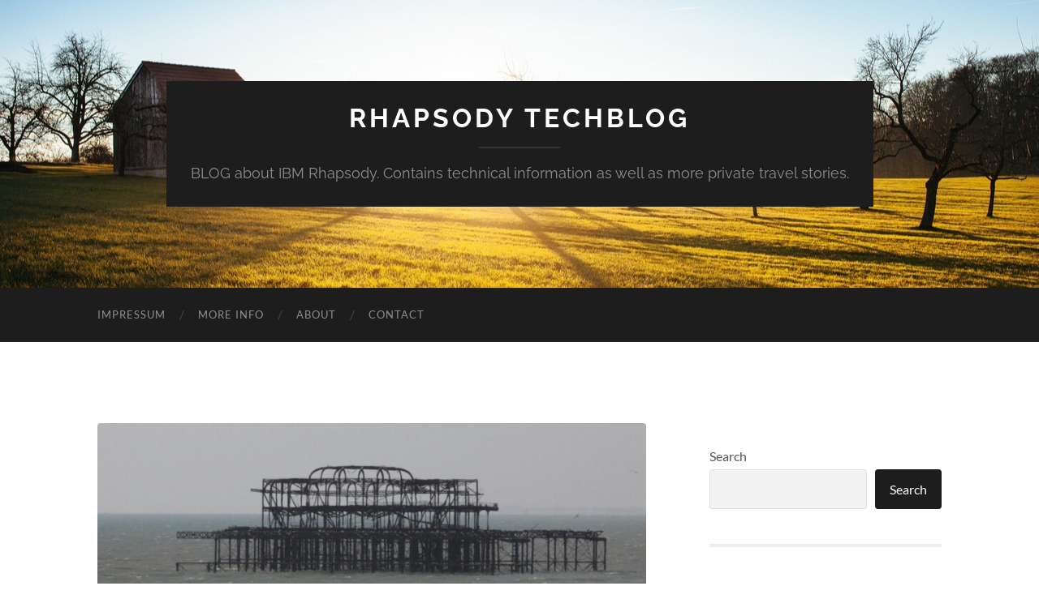

--- FILE ---
content_type: text/html; charset=UTF-8
request_url: https://rhapsody.blog/2017/08/01/real-time-framework-the-robust-base-for-your-embedded-applications/
body_size: 13431
content:
<!DOCTYPE html>

<html lang="en-US">

	<head>

		<meta http-equiv="content-type" content="text/html" charset="UTF-8" />
		<meta name="viewport" content="width=device-width, initial-scale=1.0" >

		<link rel="profile" href="http://gmpg.org/xfn/11">

		<title>Real-Time Framework, the robust base for your embedded applications. &#8211; Rhapsody TechBlog</title>
<meta name='robots' content='max-image-preview:large' />
<link rel="alternate" type="application/rss+xml" title="Rhapsody TechBlog &raquo; Feed" href="https://rhapsody.blog/feed/" />
<link rel="alternate" type="application/rss+xml" title="Rhapsody TechBlog &raquo; Comments Feed" href="https://rhapsody.blog/comments/feed/" />
<link rel="alternate" type="application/rss+xml" title="Rhapsody TechBlog &raquo; Real-Time Framework, the robust base for your embedded applications. Comments Feed" href="https://rhapsody.blog/2017/08/01/real-time-framework-the-robust-base-for-your-embedded-applications/feed/" />
<link rel="alternate" title="oEmbed (JSON)" type="application/json+oembed" href="https://rhapsody.blog/wp-json/oembed/1.0/embed?url=https%3A%2F%2Frhapsody.blog%2F2017%2F08%2F01%2Freal-time-framework-the-robust-base-for-your-embedded-applications%2F" />
<link rel="alternate" title="oEmbed (XML)" type="text/xml+oembed" href="https://rhapsody.blog/wp-json/oembed/1.0/embed?url=https%3A%2F%2Frhapsody.blog%2F2017%2F08%2F01%2Freal-time-framework-the-robust-base-for-your-embedded-applications%2F&#038;format=xml" />
<style id='wp-img-auto-sizes-contain-inline-css' type='text/css'>
img:is([sizes=auto i],[sizes^="auto," i]){contain-intrinsic-size:3000px 1500px}
/*# sourceURL=wp-img-auto-sizes-contain-inline-css */
</style>
<style id='wp-emoji-styles-inline-css' type='text/css'>

	img.wp-smiley, img.emoji {
		display: inline !important;
		border: none !important;
		box-shadow: none !important;
		height: 1em !important;
		width: 1em !important;
		margin: 0 0.07em !important;
		vertical-align: -0.1em !important;
		background: none !important;
		padding: 0 !important;
	}
/*# sourceURL=wp-emoji-styles-inline-css */
</style>
<style id='wp-block-library-inline-css' type='text/css'>
:root{--wp-block-synced-color:#7a00df;--wp-block-synced-color--rgb:122,0,223;--wp-bound-block-color:var(--wp-block-synced-color);--wp-editor-canvas-background:#ddd;--wp-admin-theme-color:#007cba;--wp-admin-theme-color--rgb:0,124,186;--wp-admin-theme-color-darker-10:#006ba1;--wp-admin-theme-color-darker-10--rgb:0,107,160.5;--wp-admin-theme-color-darker-20:#005a87;--wp-admin-theme-color-darker-20--rgb:0,90,135;--wp-admin-border-width-focus:2px}@media (min-resolution:192dpi){:root{--wp-admin-border-width-focus:1.5px}}.wp-element-button{cursor:pointer}:root .has-very-light-gray-background-color{background-color:#eee}:root .has-very-dark-gray-background-color{background-color:#313131}:root .has-very-light-gray-color{color:#eee}:root .has-very-dark-gray-color{color:#313131}:root .has-vivid-green-cyan-to-vivid-cyan-blue-gradient-background{background:linear-gradient(135deg,#00d084,#0693e3)}:root .has-purple-crush-gradient-background{background:linear-gradient(135deg,#34e2e4,#4721fb 50%,#ab1dfe)}:root .has-hazy-dawn-gradient-background{background:linear-gradient(135deg,#faaca8,#dad0ec)}:root .has-subdued-olive-gradient-background{background:linear-gradient(135deg,#fafae1,#67a671)}:root .has-atomic-cream-gradient-background{background:linear-gradient(135deg,#fdd79a,#004a59)}:root .has-nightshade-gradient-background{background:linear-gradient(135deg,#330968,#31cdcf)}:root .has-midnight-gradient-background{background:linear-gradient(135deg,#020381,#2874fc)}:root{--wp--preset--font-size--normal:16px;--wp--preset--font-size--huge:42px}.has-regular-font-size{font-size:1em}.has-larger-font-size{font-size:2.625em}.has-normal-font-size{font-size:var(--wp--preset--font-size--normal)}.has-huge-font-size{font-size:var(--wp--preset--font-size--huge)}.has-text-align-center{text-align:center}.has-text-align-left{text-align:left}.has-text-align-right{text-align:right}.has-fit-text{white-space:nowrap!important}#end-resizable-editor-section{display:none}.aligncenter{clear:both}.items-justified-left{justify-content:flex-start}.items-justified-center{justify-content:center}.items-justified-right{justify-content:flex-end}.items-justified-space-between{justify-content:space-between}.screen-reader-text{border:0;clip-path:inset(50%);height:1px;margin:-1px;overflow:hidden;padding:0;position:absolute;width:1px;word-wrap:normal!important}.screen-reader-text:focus{background-color:#ddd;clip-path:none;color:#444;display:block;font-size:1em;height:auto;left:5px;line-height:normal;padding:15px 23px 14px;text-decoration:none;top:5px;width:auto;z-index:100000}html :where(.has-border-color){border-style:solid}html :where([style*=border-top-color]){border-top-style:solid}html :where([style*=border-right-color]){border-right-style:solid}html :where([style*=border-bottom-color]){border-bottom-style:solid}html :where([style*=border-left-color]){border-left-style:solid}html :where([style*=border-width]){border-style:solid}html :where([style*=border-top-width]){border-top-style:solid}html :where([style*=border-right-width]){border-right-style:solid}html :where([style*=border-bottom-width]){border-bottom-style:solid}html :where([style*=border-left-width]){border-left-style:solid}html :where(img[class*=wp-image-]){height:auto;max-width:100%}:where(figure){margin:0 0 1em}html :where(.is-position-sticky){--wp-admin--admin-bar--position-offset:var(--wp-admin--admin-bar--height,0px)}@media screen and (max-width:600px){html :where(.is-position-sticky){--wp-admin--admin-bar--position-offset:0px}}

/*# sourceURL=wp-block-library-inline-css */
</style><style id='wp-block-archives-inline-css' type='text/css'>
.wp-block-archives{box-sizing:border-box}.wp-block-archives-dropdown label{display:block}
/*# sourceURL=https://rhapsody.blog/wp-includes/blocks/archives/style.min.css */
</style>
<style id='wp-block-categories-inline-css' type='text/css'>
.wp-block-categories{box-sizing:border-box}.wp-block-categories.alignleft{margin-right:2em}.wp-block-categories.alignright{margin-left:2em}.wp-block-categories.wp-block-categories-dropdown.aligncenter{text-align:center}.wp-block-categories .wp-block-categories__label{display:block;width:100%}
/*# sourceURL=https://rhapsody.blog/wp-includes/blocks/categories/style.min.css */
</style>
<style id='wp-block-heading-inline-css' type='text/css'>
h1:where(.wp-block-heading).has-background,h2:where(.wp-block-heading).has-background,h3:where(.wp-block-heading).has-background,h4:where(.wp-block-heading).has-background,h5:where(.wp-block-heading).has-background,h6:where(.wp-block-heading).has-background{padding:1.25em 2.375em}h1.has-text-align-left[style*=writing-mode]:where([style*=vertical-lr]),h1.has-text-align-right[style*=writing-mode]:where([style*=vertical-rl]),h2.has-text-align-left[style*=writing-mode]:where([style*=vertical-lr]),h2.has-text-align-right[style*=writing-mode]:where([style*=vertical-rl]),h3.has-text-align-left[style*=writing-mode]:where([style*=vertical-lr]),h3.has-text-align-right[style*=writing-mode]:where([style*=vertical-rl]),h4.has-text-align-left[style*=writing-mode]:where([style*=vertical-lr]),h4.has-text-align-right[style*=writing-mode]:where([style*=vertical-rl]),h5.has-text-align-left[style*=writing-mode]:where([style*=vertical-lr]),h5.has-text-align-right[style*=writing-mode]:where([style*=vertical-rl]),h6.has-text-align-left[style*=writing-mode]:where([style*=vertical-lr]),h6.has-text-align-right[style*=writing-mode]:where([style*=vertical-rl]){rotate:180deg}
/*# sourceURL=https://rhapsody.blog/wp-includes/blocks/heading/style.min.css */
</style>
<style id='wp-block-latest-comments-inline-css' type='text/css'>
ol.wp-block-latest-comments{box-sizing:border-box;margin-left:0}:where(.wp-block-latest-comments:not([style*=line-height] .wp-block-latest-comments__comment)){line-height:1.1}:where(.wp-block-latest-comments:not([style*=line-height] .wp-block-latest-comments__comment-excerpt p)){line-height:1.8}.has-dates :where(.wp-block-latest-comments:not([style*=line-height])),.has-excerpts :where(.wp-block-latest-comments:not([style*=line-height])){line-height:1.5}.wp-block-latest-comments .wp-block-latest-comments{padding-left:0}.wp-block-latest-comments__comment{list-style:none;margin-bottom:1em}.has-avatars .wp-block-latest-comments__comment{list-style:none;min-height:2.25em}.has-avatars .wp-block-latest-comments__comment .wp-block-latest-comments__comment-excerpt,.has-avatars .wp-block-latest-comments__comment .wp-block-latest-comments__comment-meta{margin-left:3.25em}.wp-block-latest-comments__comment-excerpt p{font-size:.875em;margin:.36em 0 1.4em}.wp-block-latest-comments__comment-date{display:block;font-size:.75em}.wp-block-latest-comments .avatar,.wp-block-latest-comments__comment-avatar{border-radius:1.5em;display:block;float:left;height:2.5em;margin-right:.75em;width:2.5em}.wp-block-latest-comments[class*=-font-size] a,.wp-block-latest-comments[style*=font-size] a{font-size:inherit}
/*# sourceURL=https://rhapsody.blog/wp-includes/blocks/latest-comments/style.min.css */
</style>
<style id='wp-block-latest-posts-inline-css' type='text/css'>
.wp-block-latest-posts{box-sizing:border-box}.wp-block-latest-posts.alignleft{margin-right:2em}.wp-block-latest-posts.alignright{margin-left:2em}.wp-block-latest-posts.wp-block-latest-posts__list{list-style:none}.wp-block-latest-posts.wp-block-latest-posts__list li{clear:both;overflow-wrap:break-word}.wp-block-latest-posts.is-grid{display:flex;flex-wrap:wrap}.wp-block-latest-posts.is-grid li{margin:0 1.25em 1.25em 0;width:100%}@media (min-width:600px){.wp-block-latest-posts.columns-2 li{width:calc(50% - .625em)}.wp-block-latest-posts.columns-2 li:nth-child(2n){margin-right:0}.wp-block-latest-posts.columns-3 li{width:calc(33.33333% - .83333em)}.wp-block-latest-posts.columns-3 li:nth-child(3n){margin-right:0}.wp-block-latest-posts.columns-4 li{width:calc(25% - .9375em)}.wp-block-latest-posts.columns-4 li:nth-child(4n){margin-right:0}.wp-block-latest-posts.columns-5 li{width:calc(20% - 1em)}.wp-block-latest-posts.columns-5 li:nth-child(5n){margin-right:0}.wp-block-latest-posts.columns-6 li{width:calc(16.66667% - 1.04167em)}.wp-block-latest-posts.columns-6 li:nth-child(6n){margin-right:0}}:root :where(.wp-block-latest-posts.is-grid){padding:0}:root :where(.wp-block-latest-posts.wp-block-latest-posts__list){padding-left:0}.wp-block-latest-posts__post-author,.wp-block-latest-posts__post-date{display:block;font-size:.8125em}.wp-block-latest-posts__post-excerpt,.wp-block-latest-posts__post-full-content{margin-bottom:1em;margin-top:.5em}.wp-block-latest-posts__featured-image a{display:inline-block}.wp-block-latest-posts__featured-image img{height:auto;max-width:100%;width:auto}.wp-block-latest-posts__featured-image.alignleft{float:left;margin-right:1em}.wp-block-latest-posts__featured-image.alignright{float:right;margin-left:1em}.wp-block-latest-posts__featured-image.aligncenter{margin-bottom:1em;text-align:center}
/*# sourceURL=https://rhapsody.blog/wp-includes/blocks/latest-posts/style.min.css */
</style>
<style id='wp-block-search-inline-css' type='text/css'>
.wp-block-search__button{margin-left:10px;word-break:normal}.wp-block-search__button.has-icon{line-height:0}.wp-block-search__button svg{height:1.25em;min-height:24px;min-width:24px;width:1.25em;fill:currentColor;vertical-align:text-bottom}:where(.wp-block-search__button){border:1px solid #ccc;padding:6px 10px}.wp-block-search__inside-wrapper{display:flex;flex:auto;flex-wrap:nowrap;max-width:100%}.wp-block-search__label{width:100%}.wp-block-search.wp-block-search__button-only .wp-block-search__button{box-sizing:border-box;display:flex;flex-shrink:0;justify-content:center;margin-left:0;max-width:100%}.wp-block-search.wp-block-search__button-only .wp-block-search__inside-wrapper{min-width:0!important;transition-property:width}.wp-block-search.wp-block-search__button-only .wp-block-search__input{flex-basis:100%;transition-duration:.3s}.wp-block-search.wp-block-search__button-only.wp-block-search__searchfield-hidden,.wp-block-search.wp-block-search__button-only.wp-block-search__searchfield-hidden .wp-block-search__inside-wrapper{overflow:hidden}.wp-block-search.wp-block-search__button-only.wp-block-search__searchfield-hidden .wp-block-search__input{border-left-width:0!important;border-right-width:0!important;flex-basis:0;flex-grow:0;margin:0;min-width:0!important;padding-left:0!important;padding-right:0!important;width:0!important}:where(.wp-block-search__input){appearance:none;border:1px solid #949494;flex-grow:1;font-family:inherit;font-size:inherit;font-style:inherit;font-weight:inherit;letter-spacing:inherit;line-height:inherit;margin-left:0;margin-right:0;min-width:3rem;padding:8px;text-decoration:unset!important;text-transform:inherit}:where(.wp-block-search__button-inside .wp-block-search__inside-wrapper){background-color:#fff;border:1px solid #949494;box-sizing:border-box;padding:4px}:where(.wp-block-search__button-inside .wp-block-search__inside-wrapper) .wp-block-search__input{border:none;border-radius:0;padding:0 4px}:where(.wp-block-search__button-inside .wp-block-search__inside-wrapper) .wp-block-search__input:focus{outline:none}:where(.wp-block-search__button-inside .wp-block-search__inside-wrapper) :where(.wp-block-search__button){padding:4px 8px}.wp-block-search.aligncenter .wp-block-search__inside-wrapper{margin:auto}.wp-block[data-align=right] .wp-block-search.wp-block-search__button-only .wp-block-search__inside-wrapper{float:right}
/*# sourceURL=https://rhapsody.blog/wp-includes/blocks/search/style.min.css */
</style>
<style id='wp-block-group-inline-css' type='text/css'>
.wp-block-group{box-sizing:border-box}:where(.wp-block-group.wp-block-group-is-layout-constrained){position:relative}
/*# sourceURL=https://rhapsody.blog/wp-includes/blocks/group/style.min.css */
</style>
<style id='global-styles-inline-css' type='text/css'>
:root{--wp--preset--aspect-ratio--square: 1;--wp--preset--aspect-ratio--4-3: 4/3;--wp--preset--aspect-ratio--3-4: 3/4;--wp--preset--aspect-ratio--3-2: 3/2;--wp--preset--aspect-ratio--2-3: 2/3;--wp--preset--aspect-ratio--16-9: 16/9;--wp--preset--aspect-ratio--9-16: 9/16;--wp--preset--color--black: #000000;--wp--preset--color--cyan-bluish-gray: #abb8c3;--wp--preset--color--white: #fff;--wp--preset--color--pale-pink: #f78da7;--wp--preset--color--vivid-red: #cf2e2e;--wp--preset--color--luminous-vivid-orange: #ff6900;--wp--preset--color--luminous-vivid-amber: #fcb900;--wp--preset--color--light-green-cyan: #7bdcb5;--wp--preset--color--vivid-green-cyan: #00d084;--wp--preset--color--pale-cyan-blue: #8ed1fc;--wp--preset--color--vivid-cyan-blue: #0693e3;--wp--preset--color--vivid-purple: #9b51e0;--wp--preset--color--accent: #1abc9c;--wp--preset--color--dark-gray: #444;--wp--preset--color--medium-gray: #666;--wp--preset--color--light-gray: #888;--wp--preset--gradient--vivid-cyan-blue-to-vivid-purple: linear-gradient(135deg,rgb(6,147,227) 0%,rgb(155,81,224) 100%);--wp--preset--gradient--light-green-cyan-to-vivid-green-cyan: linear-gradient(135deg,rgb(122,220,180) 0%,rgb(0,208,130) 100%);--wp--preset--gradient--luminous-vivid-amber-to-luminous-vivid-orange: linear-gradient(135deg,rgb(252,185,0) 0%,rgb(255,105,0) 100%);--wp--preset--gradient--luminous-vivid-orange-to-vivid-red: linear-gradient(135deg,rgb(255,105,0) 0%,rgb(207,46,46) 100%);--wp--preset--gradient--very-light-gray-to-cyan-bluish-gray: linear-gradient(135deg,rgb(238,238,238) 0%,rgb(169,184,195) 100%);--wp--preset--gradient--cool-to-warm-spectrum: linear-gradient(135deg,rgb(74,234,220) 0%,rgb(151,120,209) 20%,rgb(207,42,186) 40%,rgb(238,44,130) 60%,rgb(251,105,98) 80%,rgb(254,248,76) 100%);--wp--preset--gradient--blush-light-purple: linear-gradient(135deg,rgb(255,206,236) 0%,rgb(152,150,240) 100%);--wp--preset--gradient--blush-bordeaux: linear-gradient(135deg,rgb(254,205,165) 0%,rgb(254,45,45) 50%,rgb(107,0,62) 100%);--wp--preset--gradient--luminous-dusk: linear-gradient(135deg,rgb(255,203,112) 0%,rgb(199,81,192) 50%,rgb(65,88,208) 100%);--wp--preset--gradient--pale-ocean: linear-gradient(135deg,rgb(255,245,203) 0%,rgb(182,227,212) 50%,rgb(51,167,181) 100%);--wp--preset--gradient--electric-grass: linear-gradient(135deg,rgb(202,248,128) 0%,rgb(113,206,126) 100%);--wp--preset--gradient--midnight: linear-gradient(135deg,rgb(2,3,129) 0%,rgb(40,116,252) 100%);--wp--preset--font-size--small: 16px;--wp--preset--font-size--medium: 20px;--wp--preset--font-size--large: 24px;--wp--preset--font-size--x-large: 42px;--wp--preset--font-size--regular: 19px;--wp--preset--font-size--larger: 32px;--wp--preset--spacing--20: 0.44rem;--wp--preset--spacing--30: 0.67rem;--wp--preset--spacing--40: 1rem;--wp--preset--spacing--50: 1.5rem;--wp--preset--spacing--60: 2.25rem;--wp--preset--spacing--70: 3.38rem;--wp--preset--spacing--80: 5.06rem;--wp--preset--shadow--natural: 6px 6px 9px rgba(0, 0, 0, 0.2);--wp--preset--shadow--deep: 12px 12px 50px rgba(0, 0, 0, 0.4);--wp--preset--shadow--sharp: 6px 6px 0px rgba(0, 0, 0, 0.2);--wp--preset--shadow--outlined: 6px 6px 0px -3px rgb(255, 255, 255), 6px 6px rgb(0, 0, 0);--wp--preset--shadow--crisp: 6px 6px 0px rgb(0, 0, 0);}:where(.is-layout-flex){gap: 0.5em;}:where(.is-layout-grid){gap: 0.5em;}body .is-layout-flex{display: flex;}.is-layout-flex{flex-wrap: wrap;align-items: center;}.is-layout-flex > :is(*, div){margin: 0;}body .is-layout-grid{display: grid;}.is-layout-grid > :is(*, div){margin: 0;}:where(.wp-block-columns.is-layout-flex){gap: 2em;}:where(.wp-block-columns.is-layout-grid){gap: 2em;}:where(.wp-block-post-template.is-layout-flex){gap: 1.25em;}:where(.wp-block-post-template.is-layout-grid){gap: 1.25em;}.has-black-color{color: var(--wp--preset--color--black) !important;}.has-cyan-bluish-gray-color{color: var(--wp--preset--color--cyan-bluish-gray) !important;}.has-white-color{color: var(--wp--preset--color--white) !important;}.has-pale-pink-color{color: var(--wp--preset--color--pale-pink) !important;}.has-vivid-red-color{color: var(--wp--preset--color--vivid-red) !important;}.has-luminous-vivid-orange-color{color: var(--wp--preset--color--luminous-vivid-orange) !important;}.has-luminous-vivid-amber-color{color: var(--wp--preset--color--luminous-vivid-amber) !important;}.has-light-green-cyan-color{color: var(--wp--preset--color--light-green-cyan) !important;}.has-vivid-green-cyan-color{color: var(--wp--preset--color--vivid-green-cyan) !important;}.has-pale-cyan-blue-color{color: var(--wp--preset--color--pale-cyan-blue) !important;}.has-vivid-cyan-blue-color{color: var(--wp--preset--color--vivid-cyan-blue) !important;}.has-vivid-purple-color{color: var(--wp--preset--color--vivid-purple) !important;}.has-black-background-color{background-color: var(--wp--preset--color--black) !important;}.has-cyan-bluish-gray-background-color{background-color: var(--wp--preset--color--cyan-bluish-gray) !important;}.has-white-background-color{background-color: var(--wp--preset--color--white) !important;}.has-pale-pink-background-color{background-color: var(--wp--preset--color--pale-pink) !important;}.has-vivid-red-background-color{background-color: var(--wp--preset--color--vivid-red) !important;}.has-luminous-vivid-orange-background-color{background-color: var(--wp--preset--color--luminous-vivid-orange) !important;}.has-luminous-vivid-amber-background-color{background-color: var(--wp--preset--color--luminous-vivid-amber) !important;}.has-light-green-cyan-background-color{background-color: var(--wp--preset--color--light-green-cyan) !important;}.has-vivid-green-cyan-background-color{background-color: var(--wp--preset--color--vivid-green-cyan) !important;}.has-pale-cyan-blue-background-color{background-color: var(--wp--preset--color--pale-cyan-blue) !important;}.has-vivid-cyan-blue-background-color{background-color: var(--wp--preset--color--vivid-cyan-blue) !important;}.has-vivid-purple-background-color{background-color: var(--wp--preset--color--vivid-purple) !important;}.has-black-border-color{border-color: var(--wp--preset--color--black) !important;}.has-cyan-bluish-gray-border-color{border-color: var(--wp--preset--color--cyan-bluish-gray) !important;}.has-white-border-color{border-color: var(--wp--preset--color--white) !important;}.has-pale-pink-border-color{border-color: var(--wp--preset--color--pale-pink) !important;}.has-vivid-red-border-color{border-color: var(--wp--preset--color--vivid-red) !important;}.has-luminous-vivid-orange-border-color{border-color: var(--wp--preset--color--luminous-vivid-orange) !important;}.has-luminous-vivid-amber-border-color{border-color: var(--wp--preset--color--luminous-vivid-amber) !important;}.has-light-green-cyan-border-color{border-color: var(--wp--preset--color--light-green-cyan) !important;}.has-vivid-green-cyan-border-color{border-color: var(--wp--preset--color--vivid-green-cyan) !important;}.has-pale-cyan-blue-border-color{border-color: var(--wp--preset--color--pale-cyan-blue) !important;}.has-vivid-cyan-blue-border-color{border-color: var(--wp--preset--color--vivid-cyan-blue) !important;}.has-vivid-purple-border-color{border-color: var(--wp--preset--color--vivid-purple) !important;}.has-vivid-cyan-blue-to-vivid-purple-gradient-background{background: var(--wp--preset--gradient--vivid-cyan-blue-to-vivid-purple) !important;}.has-light-green-cyan-to-vivid-green-cyan-gradient-background{background: var(--wp--preset--gradient--light-green-cyan-to-vivid-green-cyan) !important;}.has-luminous-vivid-amber-to-luminous-vivid-orange-gradient-background{background: var(--wp--preset--gradient--luminous-vivid-amber-to-luminous-vivid-orange) !important;}.has-luminous-vivid-orange-to-vivid-red-gradient-background{background: var(--wp--preset--gradient--luminous-vivid-orange-to-vivid-red) !important;}.has-very-light-gray-to-cyan-bluish-gray-gradient-background{background: var(--wp--preset--gradient--very-light-gray-to-cyan-bluish-gray) !important;}.has-cool-to-warm-spectrum-gradient-background{background: var(--wp--preset--gradient--cool-to-warm-spectrum) !important;}.has-blush-light-purple-gradient-background{background: var(--wp--preset--gradient--blush-light-purple) !important;}.has-blush-bordeaux-gradient-background{background: var(--wp--preset--gradient--blush-bordeaux) !important;}.has-luminous-dusk-gradient-background{background: var(--wp--preset--gradient--luminous-dusk) !important;}.has-pale-ocean-gradient-background{background: var(--wp--preset--gradient--pale-ocean) !important;}.has-electric-grass-gradient-background{background: var(--wp--preset--gradient--electric-grass) !important;}.has-midnight-gradient-background{background: var(--wp--preset--gradient--midnight) !important;}.has-small-font-size{font-size: var(--wp--preset--font-size--small) !important;}.has-medium-font-size{font-size: var(--wp--preset--font-size--medium) !important;}.has-large-font-size{font-size: var(--wp--preset--font-size--large) !important;}.has-x-large-font-size{font-size: var(--wp--preset--font-size--x-large) !important;}
/*# sourceURL=global-styles-inline-css */
</style>

<style id='classic-theme-styles-inline-css' type='text/css'>
/*! This file is auto-generated */
.wp-block-button__link{color:#fff;background-color:#32373c;border-radius:9999px;box-shadow:none;text-decoration:none;padding:calc(.667em + 2px) calc(1.333em + 2px);font-size:1.125em}.wp-block-file__button{background:#32373c;color:#fff;text-decoration:none}
/*# sourceURL=/wp-includes/css/classic-themes.min.css */
</style>
<link rel='stylesheet' id='hemingway_googleFonts-css' href='https://rhapsody.blog/wp-content/themes/hemingway/assets/css/fonts.css' type='text/css' media='all' />
<link rel='stylesheet' id='hemingway_style-css' href='https://rhapsody.blog/wp-content/themes/hemingway/style.css?ver=2.3.2' type='text/css' media='all' />
<script type="text/javascript" src="https://rhapsody.blog/wp-includes/js/jquery/jquery.min.js?ver=3.7.1" id="jquery-core-js"></script>
<script type="text/javascript" src="https://rhapsody.blog/wp-includes/js/jquery/jquery-migrate.min.js?ver=3.4.1" id="jquery-migrate-js"></script>
<link rel="https://api.w.org/" href="https://rhapsody.blog/wp-json/" /><link rel="alternate" title="JSON" type="application/json" href="https://rhapsody.blog/wp-json/wp/v2/posts/692" /><link rel="EditURI" type="application/rsd+xml" title="RSD" href="https://rhapsody.blog/xmlrpc.php?rsd" />
<meta name="generator" content="WordPress 6.9" />
<link rel="canonical" href="https://rhapsody.blog/2017/08/01/real-time-framework-the-robust-base-for-your-embedded-applications/" />
<link rel='shortlink' href='https://rhapsody.blog/?p=692' />
<link rel="icon" href="https://rhapsody.blog/wp-content/uploads/2025/04/Ibm-Engineering-Systems-Design-Rhapsody-Sn1-Streamline-Carbon-2-150x150.png" sizes="32x32" />
<link rel="icon" href="https://rhapsody.blog/wp-content/uploads/2025/04/Ibm-Engineering-Systems-Design-Rhapsody-Sn1-Streamline-Carbon-2-300x300.png" sizes="192x192" />
<link rel="apple-touch-icon" href="https://rhapsody.blog/wp-content/uploads/2025/04/Ibm-Engineering-Systems-Design-Rhapsody-Sn1-Streamline-Carbon-2-300x300.png" />
<meta name="msapplication-TileImage" content="https://rhapsody.blog/wp-content/uploads/2025/04/Ibm-Engineering-Systems-Design-Rhapsody-Sn1-Streamline-Carbon-2-300x300.png" />

	</head>
	
	<body class="wp-singular post-template-default single single-post postid-692 single-format-standard wp-theme-hemingway">

		
		<a class="skip-link button" href="#site-content">Skip to the content</a>
	
		<div class="big-wrapper">
	
			<div class="header-cover section bg-dark-light no-padding">

						
				<div class="header section" style="background-image: url( https://rhapsody.blog/wp-content/themes/hemingway/assets/images/header.jpg );">
							
					<div class="header-inner section-inner">
					
											
							<div class="blog-info">
							
																	<div class="blog-title">
										<a href="https://rhapsody.blog" rel="home">Rhapsody TechBlog</a>
									</div>
																
																	<p class="blog-description">BLOG about IBM Rhapsody. Contains technical information as well as more private travel stories.</p>
															
							</div><!-- .blog-info -->
							
															
					</div><!-- .header-inner -->
								
				</div><!-- .header -->
			
			</div><!-- .bg-dark -->
			
			<div class="navigation section no-padding bg-dark">
			
				<div class="navigation-inner section-inner group">
				
					<div class="toggle-container section-inner hidden">
			
						<button type="button" class="nav-toggle toggle">
							<div class="bar"></div>
							<div class="bar"></div>
							<div class="bar"></div>
							<span class="screen-reader-text">Toggle mobile menu</span>
						</button>
						
						<button type="button" class="search-toggle toggle">
							<div class="metal"></div>
							<div class="glass"></div>
							<div class="handle"></div>
							<span class="screen-reader-text">Toggle search field</span>
						</button>
											
					</div><!-- .toggle-container -->
					
					<div class="blog-search hidden">
						<form role="search" method="get" class="search-form" action="https://rhapsody.blog/">
				<label>
					<span class="screen-reader-text">Search for:</span>
					<input type="search" class="search-field" placeholder="Search &hellip;" value="" name="s" />
				</label>
				<input type="submit" class="search-submit" value="Search" />
			</form>					</div><!-- .blog-search -->
				
					<ul class="blog-menu">
						<li class="page_item page-item-2541"><a href="https://rhapsody.blog/impressum/">Impressum</a></li>
<li class="page_item page-item-2005"><a href="https://rhapsody.blog/more-info/">More Info</a></li>
<li class="page_item page-item-6983"><a href="https://rhapsody.blog/about/">About</a></li>
<li class="page_item page-item-6984"><a href="https://rhapsody.blog/contact/">Contact</a></li>
					 </ul><!-- .blog-menu -->
					 
					 <ul class="mobile-menu">
					
						<li class="page_item page-item-2541"><a href="https://rhapsody.blog/impressum/">Impressum</a></li>
<li class="page_item page-item-2005"><a href="https://rhapsody.blog/more-info/">More Info</a></li>
<li class="page_item page-item-6983"><a href="https://rhapsody.blog/about/">About</a></li>
<li class="page_item page-item-6984"><a href="https://rhapsody.blog/contact/">Contact</a></li>
						
					 </ul><!-- .mobile-menu -->
				 
				</div><!-- .navigation-inner -->
				
			</div><!-- .navigation -->
<main class="wrapper section-inner group" id="site-content">

	<div class="content left">

		<div class="posts">
												        
			<article id="post-692" class="post-692 post type-post status-publish format-standard has-post-thumbnail hentry category-rhapsody">

	<div class="post-header">

		
								
			<figure class="featured-media">

							
					<a href="https://rhapsody.blog/2017/08/01/real-time-framework-the-robust-base-for-your-embedded-applications/" rel="bookmark">
						<img width="676" height="225" src="https://rhapsody.blog/wp-content/uploads/2017/07/brighton-pier-scaled.jpg" class="attachment-post-image size-post-image wp-post-image" alt="" decoding="async" fetchpriority="high" srcset="https://rhapsody.blog/wp-content/uploads/2017/07/brighton-pier-scaled.jpg 2560w, https://rhapsody.blog/wp-content/uploads/2017/07/brighton-pier-300x100.jpg 300w, https://rhapsody.blog/wp-content/uploads/2017/07/brighton-pier-1024x341.jpg 1024w, https://rhapsody.blog/wp-content/uploads/2017/07/brighton-pier-768x256.jpg 768w, https://rhapsody.blog/wp-content/uploads/2017/07/brighton-pier-1536x512.jpg 1536w, https://rhapsody.blog/wp-content/uploads/2017/07/brighton-pier-2048x682.jpg 2048w" sizes="(max-width: 676px) 100vw, 676px" />					</a>

					
										
			</figure><!-- .featured-media -->
				
						
				<h1 class="post-title entry-title">
											Real-Time Framework, the robust base for your embedded applications.									</h1>

							
			<div class="post-meta">
			
				<span class="post-date"><a href="https://rhapsody.blog/2017/08/01/real-time-framework-the-robust-base-for-your-embedded-applications/">August 1, 2017</a></span>
				
				<span class="date-sep"> / </span>
					
				<span class="post-author"><a href="https://rhapsody.blog/author/rhapsody207/" title="Posts by rhapsody207" rel="author">rhapsody207</a></span>

				
					<span class="date-sep"> / </span>
				
					<a href="https://rhapsody.blog/2017/08/01/real-time-framework-the-robust-base-for-your-embedded-applications/#comments">2 Comments</a>
								
														
			</div><!-- .post-meta -->

					
	</div><!-- .post-header -->
																					
	<div class="post-content entry-content">
	
		<h2>Why a Framework?</h2>
<p>Actually quite easy. When you generate code from UML you need a lot more then &#8216;C&#8217; or &#8216;C++&#8217; can offer you. Java is different, it has a VM that does most of the things you need. But &#8216;C&#8217;&#8230; how do you start a thread in &#8216;C&#8217;? Or how do you start a timer in &#8216;C++&#8217;?</p>
<p>Right. You can&#8217;t. At least not in the base language, you need an external library for that.<br />
The &#8220;extra&#8221; functionality in the UML is all RTOS based functionality. So it seems logical to use an RTOS for that. To make the use of any RTOS easier it is smart to implement this in a framework that does the translation to your RTOS. in that way, the only thing you need to do is adapt the Framework to your current environment and your UML model should be runnable in that environment.</p>
<p>In an embedded environment this is only part of the story, many hardware and even compiler dependant parts exist. Modeling certainly helps you but you should take extra care to separate your hardware dependant parts in your model.</p>
<p>Also the framework adaptation is not always straight-forward but the reward is high when you stick to the standard: you can be independent of the environment you use.</p>
<p>We have done a model conversion from one environment to another environment twice, both times it went with minimal effort. As close as you can get to the holy grail of embedded software development: platform independent programming. But I will be honest&#8230; we are a long way from reaching that in the embedded world.</p>
<p>&nbsp;</p>
<h2>What Framework?</h2>
<p>There are quite a few Frameworks for Rhapsody. Out of the Box there are already a few. Are they any good? As always, the answer is: that depends&#8230;.</p>
<p>On what? On what you want to achieve with it. Creating a PC application, Linux or Windows? Real-Time does not bother you, nor do you care about memory usage?<br />
Than the standard OXF is your friend! It is the default in Rhapsody, you don&#8217;t have to do anything. If you are lucky enough to own a developer edition, animation, panel diagrams and webify are there to support you.</p>
<p>What Frameworks are there to choose from:</p>
<ul>
<li>OXF, standard Framework<br />
Is not small, is not fast, is not deterministic, blocks interrupts for unknown time, uses an RTOS.</li>
<li>MXF, MicroC (Automotive) Framework, uses OSEK as RTOS<br />
in combination with the AUTOSAR import/export</li>
<li>SMXF, reduced MicroC Framework<br />
Targetted for use in Certification projects</li>
<li><span style="line-height:1.7;">RXF, Willert Framework<br />
</span>Small, fast, C and C++, UML Target Debugger for back-annotation, enhanced Workflow, available as Cert with documentation.</li>
<li>IDF &#8211; Interrupt Drive Framework<br />
Single threaded. Started as a demo for &#8220;how the framework works&#8221;, is available and adaptable. Was designed to be small</li>
<li>SXF &#8211; Simplified C++ eXecution Framework<br />
C++ for Safety critical. Is also only static</li>
<li>synchronous Framework<br />
For very small environments, discards a lot of UML functionality, programming only with triggered operations.</li>
<li>NOF, No Framework<br />
For the real die-hard&#8230;..</li>
<li>?? Did I forget one?</li>
</ul>
<p>So here we have a few criteria that you can use to support your framework decision:</p>
<ul class="ul1">
<li class="li1"><span class="s2">Code size, use an RTOS or just a main loop?</span></li>
<li>Language, C, C++ or else?</li>
<li class="li1"><span class="s2">(Real-) Time behavior, are interrupts disabled? If yes for how long?</span></li>
<li class="li1"><span class="s2">Safety viewpoint, MISRA? Is there documentation about safety?</span></li>
<li class="li1"><span class="s2">Animation and Back-annotation, UML debugging available?</span></li>
<li class="li1"><span class="s2">Simulation, on PC?</span></li>
<li class="li1"><span class="s2">Hardware abstraction / Portability, fast switch to other environments?</span></li>
<li class="li2"><span class="s2">Memory Management, static or &#8220;half&#8221;-dynamic?</span></li>
<li>Workflow, build in Rhapsody or elsewhere?</li>
<li>Limitations, Ports, Container Classes, Dynamic, etc</li>
</ul>
<p>&nbsp;</p>
<p>Check the criteria before you make a decision. As you can see, the Willert Frameworks (RXF and RXF-Cert) have excellent notes on all items.</p>
<h2>PEPS</h2>
<p>We use a model to test framework speed, the speed unit we have is PEPS (Processed Events Per Second) We have invented that ourselves since there was no other measurement available.<br />
The model is there for use in other environments, it is pretty standard so it must be easy adaptable to other environments. Ask me if you want to have it!</p>
<p>Happy Modeling with Rhapsody</p>
<p>Walter van der Heiden (Email: wvdheiden@willert.de)</p>
							
	</div><!-- .post-content -->
				
		
		<div class="post-meta-bottom">

																		
				<p class="post-categories"><span class="category-icon"><span class="front-flap"></span></span> <a href="https://rhapsody.blog/category/rhapsody/" rel="category tag">Rhapsody</a></p>
	
						
						
												
				<nav class="post-nav group">
											
											<a class="post-nav-older" href="https://rhapsody.blog/2017/07/24/who-needs-documentation-anyway/">
							<h5>Previous post</h5>
							Who needs documentation anyway?						</a>
										
											<a class="post-nav-newer" href="https://rhapsody.blog/2017/08/01/how-to-survive-off-days/">
							<h5>Next post</h5>
							How to survive off-days&#8230;.						</a>
					
				</nav><!-- .post-nav -->

											
		</div><!-- .post-meta-bottom -->

		
	<div class="comments">
	
		<a name="comments"></a>
			
		<h2 class="comments-title">
		
			1 Comment			
		</h2>

		<ol class="commentlist">
					<li class="comment even thread-even depth-1" id="li-comment-27">
		
			<div id="comment-27" class="comment">
			
				<div class="comment-meta comment-author vcard">
								
					<img alt='' src='https://secure.gravatar.com/avatar/3fe79e4cca1d64e61ea39db82a4a4b2cf9caf4137e8a334d3c3ca8eaaccabe91?s=120&#038;d=mm&#038;r=g' srcset='https://secure.gravatar.com/avatar/3fe79e4cca1d64e61ea39db82a4a4b2cf9caf4137e8a334d3c3ca8eaaccabe91?s=240&#038;d=mm&#038;r=g 2x' class='avatar avatar-120 photo' height='120' width='120' decoding='async'/>
					<div class="comment-meta-content">
												
						<cite class="fn">Henry </cite>						
						<p>
														<time datetime="2017-08-03T20:22:14+00:00" title="August 3, 2017 at 8:22 pm">
								August 3, 2017 at 8:22 pm							</time>
						</p>
						
					</div><!-- .comment-meta-content -->
					
				</div><!-- .comment-meta -->

				<div class="comment-content post-content">
				
									
					<p>Put that article on your EUS III website! Awesome, now I understand 🙂</p>
					
					<div class="comment-actions group">
					
												
						<a rel="nofollow" class="comment-reply-link" href="https://rhapsody.blog/2017/08/01/real-time-framework-the-robust-base-for-your-embedded-applications/?replytocom=27#respond" data-commentid="27" data-postid="692" data-belowelement="comment-27" data-respondelement="respond" data-replyto="Reply to Henry" aria-label="Reply to Henry">Reply</a>											
					</div><!-- .comment-actions -->
					
				</div><!-- .comment-content -->

			</div><!-- .comment-## -->
		</li><!-- #comment-## -->
		</ol>
		
				
			<div class="pingbacks">
			
				<div class="pingbacks-inner">
			
					<h3 class="pingbacks-title">
					
						1 Pingback					
					</h3>
				
					<ol class="pingback-list">
								
		<li class="pingback even thread-even depth-1" id="comment-28">
		
			 <a href="http://rhapsody.blog/2017/10/25/state-chart/" class="url" rel="ugc">State-chart | Rhapsody Tech BLOG</a> 			
		</li>
		</li><!-- #comment-## -->
					</ol>
					
				</div>
				
			</div>
		
					
				
	</div><!-- /comments -->
	
		<div id="respond" class="comment-respond">
		<h3 id="reply-title" class="comment-reply-title">Leave a Reply <small><a rel="nofollow" id="cancel-comment-reply-link" href="/2017/08/01/real-time-framework-the-robust-base-for-your-embedded-applications/#respond" style="display:none;">Cancel reply</a></small></h3><form action="https://rhapsody.blog/wp-comments-post.php" method="post" id="commentform" class="comment-form"><p class="comment-notes"><span id="email-notes">Your email address will not be published.</span> <span class="required-field-message">Required fields are marked <span class="required">*</span></span></p><p class="comment-form-comment"><label for="comment">Comment <span class="required">*</span></label> <textarea id="comment" name="comment" cols="45" rows="8" maxlength="65525" required="required"></textarea></p><p class="comment-form-author"><label for="author">Name <span class="required">*</span></label> <input id="author" name="author" type="text" value="" size="30" maxlength="245" autocomplete="name" required="required" /></p>
<p class="comment-form-email"><label for="email">Email <span class="required">*</span></label> <input id="email" name="email" type="text" value="" size="30" maxlength="100" aria-describedby="email-notes" autocomplete="email" required="required" /></p>
<p class="comment-form-url"><label for="url">Website</label> <input id="url" name="url" type="text" value="" size="30" maxlength="200" autocomplete="url" /></p>
<p class="comment-form-cookies-consent"><input id="wp-comment-cookies-consent" name="wp-comment-cookies-consent" type="checkbox" value="yes" /> <label for="wp-comment-cookies-consent">Save my name, email, and website in this browser for the next time I comment.</label></p>
<p class="form-submit"><input name="submit" type="submit" id="submit" class="submit" value="Post Comment" /> <input type='hidden' name='comment_post_ID' value='692' id='comment_post_ID' />
<input type='hidden' name='comment_parent' id='comment_parent' value='0' />
</p><p style="display: none;"><input type="hidden" id="akismet_comment_nonce" name="akismet_comment_nonce" value="303ba5fa29" /></p><p style="display: none !important;" class="akismet-fields-container" data-prefix="ak_"><label>&#916;<textarea name="ak_hp_textarea" cols="45" rows="8" maxlength="100"></textarea></label><input type="hidden" id="ak_js_1" name="ak_js" value="166"/><script>document.getElementById( "ak_js_1" ).setAttribute( "value", ( new Date() ).getTime() );</script></p></form>	</div><!-- #respond -->
	<p class="akismet_comment_form_privacy_notice">This site uses Akismet to reduce spam. <a href="https://akismet.com/privacy/" target="_blank" rel="nofollow noopener">Learn how your comment data is processed.</a></p>
</article><!-- .post -->			
		</div><!-- .posts -->
	
	</div><!-- .content -->

		
		
	<div class="sidebar right" role="complementary">
		<div id="block-2" class="widget widget_block widget_search"><div class="widget-content"><form role="search" method="get" action="https://rhapsody.blog/" class="wp-block-search__button-outside wp-block-search__text-button wp-block-search"    ><label class="wp-block-search__label" for="wp-block-search__input-1" >Search</label><div class="wp-block-search__inside-wrapper" ><input class="wp-block-search__input" id="wp-block-search__input-1" placeholder="" value="" type="search" name="s" required /><button aria-label="Search" class="wp-block-search__button wp-element-button" type="submit" >Search</button></div></form></div></div><div id="block-3" class="widget widget_block"><div class="widget-content"><div class="wp-block-group"><div class="wp-block-group__inner-container is-layout-flow wp-block-group-is-layout-flow"><h2 class="wp-block-heading">Recent Posts</h2><ul class="wp-block-latest-posts__list wp-block-latest-posts"><li><a class="wp-block-latest-posts__post-title" href="https://rhapsody.blog/2025/09/10/mercury-rising/">Mercury Rising: AI Meets Rhapsody (and I Meet Welsh Hedgerows)</a></li>
<li><a class="wp-block-latest-posts__post-title" href="https://rhapsody.blog/2025/08/30/from-the-depths-to-the-heights-rhapsody-se-and-the-grand-canyon/">From the Depths to the Heights: Rhapsody SE and the Grand Canyon</a></li>
<li><a class="wp-block-latest-posts__post-title" href="https://rhapsody.blog/2025/04/24/10-jahre-mesconf-2/">10 Jahre MESCONF</a></li>
<li><a class="wp-block-latest-posts__post-title" href="https://rhapsody.blog/2025/04/16/10-jahre-mesconf/">10 Years of MESCONF </a></li>
<li><a class="wp-block-latest-posts__post-title" href="https://rhapsody.blog/2025/04/10/%f0%9f%9a%80-implementing-dds-in-ibm-rhapsody-real-time-systems-engineering-for-the-future/">🚀 Implementing DDS in IBM Rhapsody: Real-Time Systems Engineering for the Future</a></li>
</ul></div></div></div></div><div id="block-4" class="widget widget_block"><div class="widget-content"><div class="wp-block-group"><div class="wp-block-group__inner-container is-layout-flow wp-block-group-is-layout-flow"><h2 class="wp-block-heading">Recent Comments</h2><ol class="wp-block-latest-comments"><li class="wp-block-latest-comments__comment"><article><footer class="wp-block-latest-comments__comment-meta"><span class="wp-block-latest-comments__comment-author">Lucian</span> on <a class="wp-block-latest-comments__comment-link" href="https://rhapsody.blog/2019/06/27/iot-exchange-berlin-and-a-touch-of-git/#comment-97">IoT Exchange Berlin and a touch of GIT</a></footer></article></li><li class="wp-block-latest-comments__comment"><article><footer class="wp-block-latest-comments__comment-meta"><span class="wp-block-latest-comments__comment-author">Lucian</span> on <a class="wp-block-latest-comments__comment-link" href="https://rhapsody.blog/2019/06/27/iot-exchange-berlin-and-a-touch-of-git/#comment-96">IoT Exchange Berlin and a touch of GIT</a></footer></article></li><li class="wp-block-latest-comments__comment"><article><footer class="wp-block-latest-comments__comment-meta"><span class="wp-block-latest-comments__comment-author">Thomas</span> on <a class="wp-block-latest-comments__comment-link" href="https://rhapsody.blog/2017/07/18/rhapsody-getting-started-part-1/#comment-20">Rhapsody Getting Started &#8211; part 1.</a></footer></article></li><li class="wp-block-latest-comments__comment"><article><footer class="wp-block-latest-comments__comment-meta"><a class="wp-block-latest-comments__comment-author" href="http://kephartkessie1989.wordpress.com">kephartkessie1989</a> on <a class="wp-block-latest-comments__comment-link" href="https://rhapsody.blog/2024/06/24/rhapsody-to-cameo-save-time-and-effort/#comment-169">Rhapsody to Cameo: Save Time and Effort.</a></footer></article></li><li class="wp-block-latest-comments__comment"><article><footer class="wp-block-latest-comments__comment-meta"><span class="wp-block-latest-comments__comment-author">carstenpitz</span> on <a class="wp-block-latest-comments__comment-link" href="https://rhapsody.blog/2024/06/24/rhapsody-to-cameo-save-time-and-effort/#comment-167">Rhapsody to Cameo: Save Time and Effort.</a></footer></article></li></ol></div></div></div></div><div id="block-5" class="widget widget_block"><div class="widget-content"><div class="wp-block-group"><div class="wp-block-group__inner-container is-layout-flow wp-block-group-is-layout-flow"><h2 class="wp-block-heading">Archives</h2><ul class="wp-block-archives-list wp-block-archives">	<li><a href='https://rhapsody.blog/2025/09/'>September 2025</a></li>
	<li><a href='https://rhapsody.blog/2025/08/'>August 2025</a></li>
	<li><a href='https://rhapsody.blog/2025/04/'>April 2025</a></li>
	<li><a href='https://rhapsody.blog/2024/09/'>September 2024</a></li>
	<li><a href='https://rhapsody.blog/2024/06/'>June 2024</a></li>
	<li><a href='https://rhapsody.blog/2024/04/'>April 2024</a></li>
	<li><a href='https://rhapsody.blog/2024/03/'>March 2024</a></li>
	<li><a href='https://rhapsody.blog/2023/10/'>October 2023</a></li>
	<li><a href='https://rhapsody.blog/2023/09/'>September 2023</a></li>
	<li><a href='https://rhapsody.blog/2023/06/'>June 2023</a></li>
	<li><a href='https://rhapsody.blog/2023/05/'>May 2023</a></li>
	<li><a href='https://rhapsody.blog/2023/03/'>March 2023</a></li>
	<li><a href='https://rhapsody.blog/2023/01/'>January 2023</a></li>
	<li><a href='https://rhapsody.blog/2022/10/'>October 2022</a></li>
	<li><a href='https://rhapsody.blog/2022/05/'>May 2022</a></li>
	<li><a href='https://rhapsody.blog/2022/02/'>February 2022</a></li>
	<li><a href='https://rhapsody.blog/2021/07/'>July 2021</a></li>
	<li><a href='https://rhapsody.blog/2021/03/'>March 2021</a></li>
	<li><a href='https://rhapsody.blog/2021/02/'>February 2021</a></li>
	<li><a href='https://rhapsody.blog/2020/11/'>November 2020</a></li>
	<li><a href='https://rhapsody.blog/2020/10/'>October 2020</a></li>
	<li><a href='https://rhapsody.blog/2020/08/'>August 2020</a></li>
	<li><a href='https://rhapsody.blog/2020/07/'>July 2020</a></li>
	<li><a href='https://rhapsody.blog/2020/05/'>May 2020</a></li>
	<li><a href='https://rhapsody.blog/2020/01/'>January 2020</a></li>
	<li><a href='https://rhapsody.blog/2019/12/'>December 2019</a></li>
	<li><a href='https://rhapsody.blog/2019/11/'>November 2019</a></li>
	<li><a href='https://rhapsody.blog/2019/10/'>October 2019</a></li>
	<li><a href='https://rhapsody.blog/2019/09/'>September 2019</a></li>
	<li><a href='https://rhapsody.blog/2019/08/'>August 2019</a></li>
	<li><a href='https://rhapsody.blog/2019/07/'>July 2019</a></li>
	<li><a href='https://rhapsody.blog/2019/06/'>June 2019</a></li>
	<li><a href='https://rhapsody.blog/2019/05/'>May 2019</a></li>
	<li><a href='https://rhapsody.blog/2019/04/'>April 2019</a></li>
	<li><a href='https://rhapsody.blog/2019/03/'>March 2019</a></li>
	<li><a href='https://rhapsody.blog/2019/02/'>February 2019</a></li>
	<li><a href='https://rhapsody.blog/2019/01/'>January 2019</a></li>
	<li><a href='https://rhapsody.blog/2018/11/'>November 2018</a></li>
	<li><a href='https://rhapsody.blog/2018/10/'>October 2018</a></li>
	<li><a href='https://rhapsody.blog/2018/09/'>September 2018</a></li>
	<li><a href='https://rhapsody.blog/2018/08/'>August 2018</a></li>
	<li><a href='https://rhapsody.blog/2018/07/'>July 2018</a></li>
	<li><a href='https://rhapsody.blog/2018/06/'>June 2018</a></li>
	<li><a href='https://rhapsody.blog/2018/05/'>May 2018</a></li>
	<li><a href='https://rhapsody.blog/2018/04/'>April 2018</a></li>
	<li><a href='https://rhapsody.blog/2018/03/'>March 2018</a></li>
	<li><a href='https://rhapsody.blog/2018/02/'>February 2018</a></li>
	<li><a href='https://rhapsody.blog/2018/01/'>January 2018</a></li>
	<li><a href='https://rhapsody.blog/2017/12/'>December 2017</a></li>
	<li><a href='https://rhapsody.blog/2017/11/'>November 2017</a></li>
	<li><a href='https://rhapsody.blog/2017/10/'>October 2017</a></li>
	<li><a href='https://rhapsody.blog/2017/09/'>September 2017</a></li>
	<li><a href='https://rhapsody.blog/2017/08/'>August 2017</a></li>
	<li><a href='https://rhapsody.blog/2017/07/'>July 2017</a></li>
	<li><a href='https://rhapsody.blog/2017/06/'>June 2017</a></li>
	<li><a href='https://rhapsody.blog/2017/05/'>May 2017</a></li>
	<li><a href='https://rhapsody.blog/2017/04/'>April 2017</a></li>
	<li><a href='https://rhapsody.blog/2017/01/'>January 2017</a></li>
</ul></div></div></div></div><div id="block-6" class="widget widget_block"><div class="widget-content"><div class="wp-block-group"><div class="wp-block-group__inner-container is-layout-flow wp-block-group-is-layout-flow"><h2 class="wp-block-heading">Categories</h2><ul class="wp-block-categories-list wp-block-categories">	<li class="cat-item cat-item-2"><a href="https://rhapsody.blog/category/autosar/">AUTOSAR</a>
</li>
	<li class="cat-item cat-item-3"><a href="https://rhapsody.blog/category/can/">CAN</a>
</li>
	<li class="cat-item cat-item-4"><a href="https://rhapsody.blog/category/debug/">debug</a>
</li>
	<li class="cat-item cat-item-5"><a href="https://rhapsody.blog/category/rhapsody/">Rhapsody</a>
</li>
	<li class="cat-item cat-item-6"><a href="https://rhapsody.blog/category/test/">Test</a>
</li>
	<li class="cat-item cat-item-1"><a href="https://rhapsody.blog/category/uncategorized/">Uncategorized</a>
</li>
</ul></div></div></div></div>	</div><!-- .sidebar -->
	

			
</main><!-- .wrapper -->
		
	<div class="footer section large-padding bg-dark">
		
		<div class="footer-inner section-inner group">
		
			<!-- .footer-a -->
				
			<!-- .footer-b -->
								
			<!-- .footer-c -->
					
		</div><!-- .footer-inner -->
	
	</div><!-- .footer -->
	
	<div class="credits section bg-dark no-padding">
	
		<div class="credits-inner section-inner group">
	
			<p class="credits-left">
				&copy; 2026 <a href="https://rhapsody.blog">Rhapsody TechBlog</a>
			</p>
			
			<p class="credits-right">
				<span>Theme by <a href="https://andersnoren.se">Anders Noren</a></span> &mdash; <a title="To the top" class="tothetop">Up &uarr;</a>
			</p>
					
		</div><!-- .credits-inner -->
		
	</div><!-- .credits -->

</div><!-- .big-wrapper -->

<script type="speculationrules">
{"prefetch":[{"source":"document","where":{"and":[{"href_matches":"/*"},{"not":{"href_matches":["/wp-*.php","/wp-admin/*","/wp-content/uploads/*","/wp-content/*","/wp-content/plugins/*","/wp-content/themes/hemingway/*","/*\\?(.+)"]}},{"not":{"selector_matches":"a[rel~=\"nofollow\"]"}},{"not":{"selector_matches":".no-prefetch, .no-prefetch a"}}]},"eagerness":"conservative"}]}
</script>
<script type="text/javascript" src="https://rhapsody.blog/wp-content/themes/hemingway/assets/js/global.js?ver=2.3.2" id="hemingway_global-js"></script>
<script type="text/javascript" src="https://rhapsody.blog/wp-includes/js/comment-reply.min.js?ver=6.9" id="comment-reply-js" async="async" data-wp-strategy="async" fetchpriority="low"></script>
<script defer type="text/javascript" src="https://rhapsody.blog/wp-content/plugins/akismet/_inc/akismet-frontend.js?ver=1756504960" id="akismet-frontend-js"></script>
<script id="wp-emoji-settings" type="application/json">
{"baseUrl":"https://s.w.org/images/core/emoji/17.0.2/72x72/","ext":".png","svgUrl":"https://s.w.org/images/core/emoji/17.0.2/svg/","svgExt":".svg","source":{"concatemoji":"https://rhapsody.blog/wp-includes/js/wp-emoji-release.min.js?ver=6.9"}}
</script>
<script type="module">
/* <![CDATA[ */
/*! This file is auto-generated */
const a=JSON.parse(document.getElementById("wp-emoji-settings").textContent),o=(window._wpemojiSettings=a,"wpEmojiSettingsSupports"),s=["flag","emoji"];function i(e){try{var t={supportTests:e,timestamp:(new Date).valueOf()};sessionStorage.setItem(o,JSON.stringify(t))}catch(e){}}function c(e,t,n){e.clearRect(0,0,e.canvas.width,e.canvas.height),e.fillText(t,0,0);t=new Uint32Array(e.getImageData(0,0,e.canvas.width,e.canvas.height).data);e.clearRect(0,0,e.canvas.width,e.canvas.height),e.fillText(n,0,0);const a=new Uint32Array(e.getImageData(0,0,e.canvas.width,e.canvas.height).data);return t.every((e,t)=>e===a[t])}function p(e,t){e.clearRect(0,0,e.canvas.width,e.canvas.height),e.fillText(t,0,0);var n=e.getImageData(16,16,1,1);for(let e=0;e<n.data.length;e++)if(0!==n.data[e])return!1;return!0}function u(e,t,n,a){switch(t){case"flag":return n(e,"\ud83c\udff3\ufe0f\u200d\u26a7\ufe0f","\ud83c\udff3\ufe0f\u200b\u26a7\ufe0f")?!1:!n(e,"\ud83c\udde8\ud83c\uddf6","\ud83c\udde8\u200b\ud83c\uddf6")&&!n(e,"\ud83c\udff4\udb40\udc67\udb40\udc62\udb40\udc65\udb40\udc6e\udb40\udc67\udb40\udc7f","\ud83c\udff4\u200b\udb40\udc67\u200b\udb40\udc62\u200b\udb40\udc65\u200b\udb40\udc6e\u200b\udb40\udc67\u200b\udb40\udc7f");case"emoji":return!a(e,"\ud83e\u1fac8")}return!1}function f(e,t,n,a){let r;const o=(r="undefined"!=typeof WorkerGlobalScope&&self instanceof WorkerGlobalScope?new OffscreenCanvas(300,150):document.createElement("canvas")).getContext("2d",{willReadFrequently:!0}),s=(o.textBaseline="top",o.font="600 32px Arial",{});return e.forEach(e=>{s[e]=t(o,e,n,a)}),s}function r(e){var t=document.createElement("script");t.src=e,t.defer=!0,document.head.appendChild(t)}a.supports={everything:!0,everythingExceptFlag:!0},new Promise(t=>{let n=function(){try{var e=JSON.parse(sessionStorage.getItem(o));if("object"==typeof e&&"number"==typeof e.timestamp&&(new Date).valueOf()<e.timestamp+604800&&"object"==typeof e.supportTests)return e.supportTests}catch(e){}return null}();if(!n){if("undefined"!=typeof Worker&&"undefined"!=typeof OffscreenCanvas&&"undefined"!=typeof URL&&URL.createObjectURL&&"undefined"!=typeof Blob)try{var e="postMessage("+f.toString()+"("+[JSON.stringify(s),u.toString(),c.toString(),p.toString()].join(",")+"));",a=new Blob([e],{type:"text/javascript"});const r=new Worker(URL.createObjectURL(a),{name:"wpTestEmojiSupports"});return void(r.onmessage=e=>{i(n=e.data),r.terminate(),t(n)})}catch(e){}i(n=f(s,u,c,p))}t(n)}).then(e=>{for(const n in e)a.supports[n]=e[n],a.supports.everything=a.supports.everything&&a.supports[n],"flag"!==n&&(a.supports.everythingExceptFlag=a.supports.everythingExceptFlag&&a.supports[n]);var t;a.supports.everythingExceptFlag=a.supports.everythingExceptFlag&&!a.supports.flag,a.supports.everything||((t=a.source||{}).concatemoji?r(t.concatemoji):t.wpemoji&&t.twemoji&&(r(t.twemoji),r(t.wpemoji)))});
//# sourceURL=https://rhapsody.blog/wp-includes/js/wp-emoji-loader.min.js
/* ]]> */
</script>

</body>
</html>